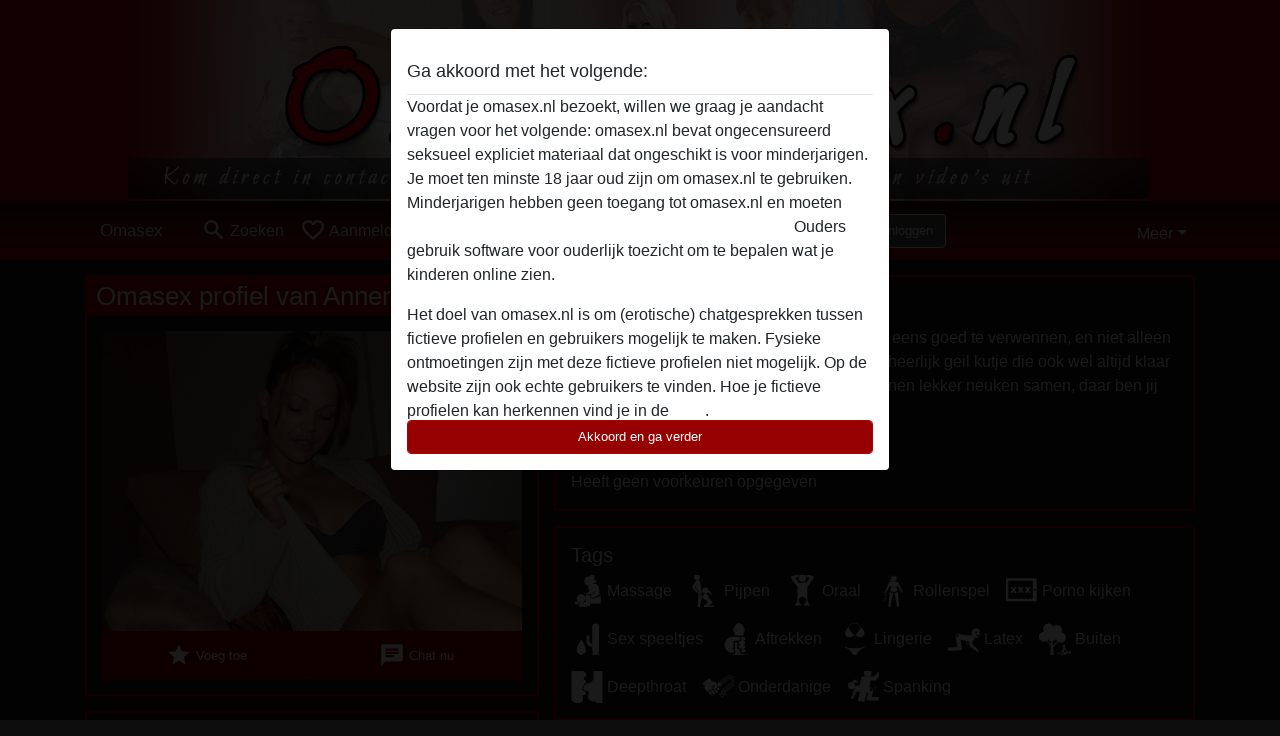

--- FILE ---
content_type: text/html; charset=UTF-8
request_url: https://omasex.nl/nederland/friesland/2062449-39-annerens
body_size: 9242
content:
<!DOCTYPE html><html lang="nl"><head><meta http-equiv="Content-Type" content="text/html; charset=utf-8" /><meta name="language" content="nl" /><meta name="viewport" content="width=device-width, initial-scale=1, maximum-scale=5"><meta name="apple-mobile-web-app-capable" content="yes" /><meta name="mobile-web-app-capable" content="yes"><meta name="robots" content="noindex, follow" /><link rel="icon" href="/media/18-omasex-nl-red-favicon.png" type="image/x-icon" /><link rel="shortcut icon" href="/media/18-omasex-nl-red-favicon.png" type="image/x-icon" /><meta name="title" content="Omasex met Annerens uit Friesland - Omasex" /><meta name="description" content="Mijn mondje is er helemaal klaar voor om jou eens goed te verwennen, en niet alleen maar mijn mondje hoor, ik heb ook nog eens heerlijk geil kutje die ook wel altijd klaar is, Je geeft er een lekker likje aan, en we kunnen lekker neuken samen, daar ben jij toch ook naar op zoek?" /><meta name="csrf-param" content="_csrf"><meta name="csrf-token" content="NE4_dLiTCcv9WDDcUMd9KL8PqkWZ64ezur6I1X61eE9jOH1E0tg5mZshVYgdnxJS713pFciP7cX_07CyNcc3FQ=="><title>Omasex met Annerens uit Friesland - Omasex</title><script type="text/javascript">window.dataLayer = [[]];</script><!-- Global site tag (gtag.js) - Google Analytics --><script async src="https://www.googletagmanager.com/gtag/js?id=G-P33JKJ8XQY"></script><script>
  window.dataLayer = window.dataLayer || [];
  function gtag(){dataLayer.push(arguments);}
  gtag('js', new Date());

  gtag('config', 'G-P33JKJ8XQY');
</script><link href="/css/runtime/168_5.1.3.1.min.css?v=1740615086" rel="stylesheet">
<link href="/css/bundle.min.css?v=1755867529" rel="stylesheet">
<link href="/css/sprite.css?v=1755867173" rel="stylesheet"></head><body class="d-flex flex-column min-vh-100"><div id="splash-modal" class="modal fade" tabindex="-1" aria-hidden="true"><div class="modal-dialog"><div class="modal-content"><div class="modal-body"><div class="modal-header" style="padding-left: 0; padding-bottom: 0.25rem;"><h5>Ga akkoord met het volgende:</h5></div><div class="overflow-scroll" style="height: 325px"><p>Voordat je omasex.nl bezoekt, willen we graag je aandacht vragen voor het volgende: omasex.nl bevat ongecensureerd seksueel expliciet materiaal dat ongeschikt is voor minderjarigen. Je moet ten minste 18 jaar oud zijn om omasex.nl te gebruiken. Minderjarigen hebben geen toegang tot omasex.nl en moeten <a href="https://google.com">deze website onmiddelijk verlaten door hier te klikken.</a> Ouders gebruik software voor ouderlijk toezicht om te bepalen wat je kinderen online zien.</p><p>Het doel van omasex.nl is om (erotische) chatgesprekken tussen fictieve profielen en gebruikers mogelijk te maken. Fysieke ontmoetingen zijn met deze fictieve profielen niet mogelijk. Op de website zijn ook echte gebruikers te vinden. Hoe je fictieve profielen kan herkennen vind je in de <a href="/site/page?view=faq">FAQ</a>.</p><p>Je verklaart dat de volgende feiten juist zijn::
  <ul><li>Ik ben minstens 18 jaar oud en meerderjarig.</li><li>Ik zal geen materiaal verspreiden van omasex.nl.</li><li>Ik zal geen minderjarigen toegang geven tot omasex.nl of enig materiaal dat erin gevonden wordt.</li><li>Al het materiaal dat ik bekijk of download omasex.nl is voor mijn eigen persoonlijk gebruik en ik zal het niet aan een minderjarige laten zien.</li><li>De leveranciers van dit materiaal hebben geen contact met mij opgenomen en ik kies er graag voor om het te bekijken of te downloaden.</li><li>Ik begrijp dat omasex.nl gebruik maakt van fantasieprofielen die zijn gemaakt en beheerd worden door de website die met mij kunnen communiceren voor promotionele en andere doeleinden.</li><li>Ik begrijp dat personen die op foto's op de website of in fantasieprofielen verschijnen, mogelijk geen echte leden zijn van omasex.nl en dat bepaalde gegevens alleen ter illustratie worden gebruikt.</li><li>Ik begrijp dat omasex.nl  geen onderzoek doet naar de achtergrond van haar leden en de website op geen enkele andere manier de juistheid van verklaringen van haar leden te verifiëren.</li></ul></p></div><button class="btn btn-primary form-control" data-bs-dismiss="modal">Akkoord en ga verder</button></div></div></div></div><div class="modal-backdrop pre show"></div><div id="header-img"></div><header class="navbar sticky-top navbar-expand-md header-image navbar-default navbar-dark" data-context="navigation"><nav class="container-lg"><button class="navbar-toggler" type="button" data-bs-toggle="collapse" data-bs-target="#navbarSupportedContent" aria-controls="navbarSupportedContent" aria-expanded="false" aria-label="Toggle navigation"
        onclick="$('.navbar-collapse#navbarUser').collapse('hide');"
        ><span class="navbar-toggler-icon"></span></button><a href="/" class="navbar-brand me-auto"><span id="logo-img">Omasex</span></a><div class="collapse navbar-collapse w-100" id="navbarSupportedContent"><form id="login-mobile-form" class="d-md-none" action="/user/credentials/form" method="post" style="text-align: right;"><input type="hidden" name="_csrf" value="NE4_dLiTCcv9WDDcUMd9KL8PqkWZ64ezur6I1X61eE9jOH1E0tg5mZshVYgdnxJS713pFciP7cX_07CyNcc3FQ=="><div class="field-loginform-email required" data-context="input-fields"><input type="email" id="loginform-email" class="form-control" name="LoginForm[email]" placeholder="E-mail" required autocomplete="username" aria-required="true"></div><div class="field-loginform-password required" data-context="input-fields"><input type="password" id="loginform-password" class="form-control" name="LoginForm[password]" placeholder="Wachtwoord" required autocomplete="current-password" aria-required="true"></div><div class="field-loginform-submit"><button type="submit" class="btn btn-login form-control" name="login-button" data-context="btn-login">Inloggen</button></div></form><ul id="main-nav" class="navbar-nav nav"><li class="nav-item" aria-label="Toggle search" onclick="$(&#039;.navbar-collapse#navbarSupportedContent,.navbar-collapse#navbarUser&#039;).collapse(&#039;hide&#039;); var myCollapse = document.getElementById(&#039;navSearch&#039;);
            myCollapse &amp;&amp; bootstrap.Collapse.getOrCreateInstance(myCollapse).toggle(); var searchBox = document.getElementById(&#039;search-box&#039;); searchBox &amp;&amp; bootstrap.Collapse.getOrCreateInstance(searchBox).toggle();"><a class="nav-link" href="#"><i class="material-icons">search</i><span>Zoeken</span></a></li><li class="nav-item"><a class="nav-link" href="/aanmelden"><i class="material-icons">favorite_border</i><span>Aanmelden</span></a></li><li class="d-none d-md-block d-lg-none nav-item"><a class="nav-link" href="/user/credentials/form"><i class="material-icons">login</i><span>Inloggen</span></a></li><li class="d-md-none nav-item"><a class="nav-link" href="/user/credentials/request-reset"><i class="material-icons">vpn_key</i><span>Wachtwoord vergeten</span></a></li><li class="d-md-none nav-item"><a class="nav-link" href="/contact"><i class="material-icons">contact_mail</i><span>Contact</span></a></li></ul><form id="login-form-desktop" class="ms-auto d-none d-lg-flex" action="/user/credentials/form" method="post" style="text-align: right;"><input type="hidden" name="_csrf" value="NE4_dLiTCcv9WDDcUMd9KL8PqkWZ64ezur6I1X61eE9jOH1E0tg5mZshVYgdnxJS713pFciP7cX_07CyNcc3FQ=="><div class="field-loginform-desktop-email required" data-context="input-fields"><input type="email" id="loginform-desktop-email" class="form-control" name="LoginForm[email]" placeholder="E-mail" required autocomplete="username" aria-required="true"></div><div class="field-loginform-desktop-password required" data-context="input-fields"><input type="password" id="loginform-desktop-password" class="form-control" name="LoginForm[password]" placeholder="Wachtwoord" required autocomplete="current-password" aria-required="true"></div><button type="submit" class="btn btn-login btn-block" name="login-button" data-context="btn-login">Inloggen</button></form><ul id="w0" class="navbar-nav ms-auto nav"><li class="dropdown nav-item"><a id="navbarDropdownGuests" class="dropdown-toggle nav-link dropdown-toggle nav-link" href="#" role="button" data-toggle="dropstart" aria-expanded="false" aria-haspopup="true" data-bs-toggle="dropdown" aria-expanded="false">Meer</a><div id="w1" class="dropdown-menu-end dropdown-menu"><a class="dropdown-item" href="/user/credentials/form"><i class="material-icons">login</i> Inloggen</a><a class="dropdown-item" href="/user/credentials/request-reset"><i class="material-icons">vpn_key</i>  Wachtwoord vergeten</a><a class="dropdown-item" href="/contact"><i class="material-icons">contact_mail</i> Contact</a></div></li></ul></div></nav></header><div class="stick-to-nav"><div class="container-lg collapse" id="navSearch"><div class="box mb-0 mt-2"><form id="nav-search" action="/zoek-resultaten" method="GET" role="form"><div class="row"><div class="form-group col-lg-6 form-check mt-2 field-search-genders"><label class="form-label">Wie zou je willen vinden?</label><input type="hidden" name="Search[genders]" value=""><div id="search-genders"><input type="checkbox" id="i0" class="btn-check" name="Search[genders][]" value="male"><label class="btn btn-outline-secondary" for="i0">Man</label><input type="checkbox" id="i1" class="btn-check" name="Search[genders][]" value="female" checked><label class="btn btn-outline-secondary" for="i1">Vrouw</label><input type="checkbox" id="i2" class="btn-check" name="Search[genders][]" value="couple"><label class="btn btn-outline-secondary" for="i2">Stel</label><input type="checkbox" id="i3" class="btn-check" name="Search[genders][]" value="shemale"><label class="btn btn-outline-secondary" for="i3">Shemale</label><div class="invalid-feedback"></div></div><div class="invalid-feedback"></div></div><div class="form-group col-lg-6 form-check mt-2 field-search-agegroups"><label class="form-label">Welke leeftijd?</label><input type="hidden" name="Search[agegroups]" value=""><div id="search-agegroups"><input type="checkbox" id="i4" class="btn-check" name="Search[agegroups][]" value="18-25"><label class="btn btn-outline-secondary" for="i4">18-25</label><input type="checkbox" id="i5" class="btn-check" name="Search[agegroups][]" value="26-35"><label class="btn btn-outline-secondary" for="i5">26-35</label><input type="checkbox" id="i6" class="btn-check" name="Search[agegroups][]" value="36-54"><label class="btn btn-outline-secondary" for="i6">36-54</label><input type="checkbox" id="i7" class="btn-check" name="Search[agegroups][]" value="55+"><label class="btn btn-outline-secondary" for="i7">55+</label><div class="invalid-feedback"></div></div><div class="invalid-feedback"></div></div></div><div class="row mb-3"><div class="col-6 form-group field-nav-search-province"><label class="form-label" for="nav-search-province">In welke provincie?</label><select id="nav-search-province" class="form-select" name="Search[province]"><option value="">Alle</option><option value="BE">Belgie</option><option value="NL">Nederland</option><optgroup label="Belgie"><option value="BE-BRU">Brussels Hoofdstedelijk Gewest</option><option value="BE-VAN">Antwerpen</option><option value="BE-VBR">Vlaams-Brabant</option><option value="BE-VLI">Limburg</option><option value="BE-VOV">Oost-Vlaanderen</option><option value="BE-VWV">West-Vlaanderen</option><option value="BE-WBR">Waals-Brabant</option><option value="BE-WHT">Henegouwen</option><option value="BE-WLG">Luik</option><option value="BE-WLX">Luxemburg</option><option value="BE-WNA">Namen</option></optgroup><optgroup label="Nederland"><option value="NL-DR">Drenthe</option><option value="NL-FL">Flevoland</option><option value="NL-FR">Friesland</option><option value="NL-GE">Gelderland</option><option value="NL-GR">Groningen</option><option value="NL-LI">Limburg</option><option value="NL-NB">Noord-Brabant</option><option value="NL-NH" selected>Noord-Holland</option><option value="NL-OV">Overijssel</option><option value="NL-UT">Utrecht</option><option value="NL-ZE">Zeeland</option><option value="NL-ZH">Zuid-Holland</option></optgroup></select><div class="invalid-feedback"></div></div><div class="col-6 form-group field-nav-search-town"><label class="form-label" for="nav-search-town">In welke stad?</label><select id="nav-search-town" class="form-select" name="Search[town]"><option value="">Alle</option><option value="Aalsmeer">Aalsmeer</option><option value="Alkmaar">Alkmaar</option><option value="Amstelveen">Amstelveen</option><option value="Amsterdam">Amsterdam</option><option value="Anna Paulowna">Anna Paulowna</option><option value="Badhoevendorp">Badhoevendorp</option><option value="Bergen">Bergen</option><option value="Beverwijk">Beverwijk</option><option value="Blaricum">Blaricum</option><option value="Bloemendaal">Bloemendaal</option><option value="Bussum">Bussum</option><option value="Castricum">Castricum</option><option value="Den Helder">Den Helder</option><option value="Diemen">Diemen</option><option value="Edam">Edam</option><option value="Enkhuizen">Enkhuizen</option><option value="Haarlem">Haarlem</option><option value="Heemskerk">Heemskerk</option><option value="Heemstede">Heemstede</option><option value="Heerhugowaard">Heerhugowaard</option><option value="Heiloo">Heiloo</option><option value="Hilversum">Hilversum</option><option value="Hoofddorp">Hoofddorp</option><option value="Hoorn">Hoorn</option><option value="Huizen">Huizen</option><option value="Julianadorp">Julianadorp</option><option value="Landsmeer">Landsmeer</option><option value="Langedijk">Langedijk</option><option value="Laren">Laren</option><option value="Medemblik">Medemblik</option><option value="Middenbeemster">Middenbeemster</option><option value="Monnickendam">Monnickendam</option><option value="Naarden">Naarden</option><option value="Nieuw-Vennep">Nieuw-Vennep</option><option value="Oostzaan">Oostzaan</option><option value="Opmeer">Opmeer</option><option value="Ouderkerk aan de Amstel">Ouderkerk aan de Amstel</option><option value="Oudorp">Oudorp</option><option value="Purmerend">Purmerend</option><option value="Rozenburg">Rozenburg</option><option value="Schagen">Schagen</option><option value="Texel">Texel</option><option value="Uitgeest">Uitgeest</option><option value="Uithoorn">Uithoorn</option><option value="Velsen">Velsen</option><option value="Volendam">Volendam</option><option value="Weesp">Weesp</option><option value="Wormer">Wormer</option><option value="Zaanstad">Zaanstad</option><option value="Zandvoort">Zandvoort</option><option value="Zwanenburg">Zwanenburg</option></select><div class="invalid-feedback"></div></div></div><div class="row"><div class="col-lg-6"><div class="col-12 field-nav-search-online"><div class="form-check form-switch"><input type="hidden" name="Search[online]" value="0"><input type="checkbox" id="nav-search-online" class="form-check-input" name="Search[online]" value="1" role="switch"><label class="form-check-label" for="nav-search-online">Alleen online?</label><div class="invalid-feedback"></div></div></div><div class="col-12 field-nav-search-picture-only"><div class="form-check form-switch"><input type="hidden" name="Search[pictureOnly]" value="0"><input type="checkbox" id="nav-search-picture-only" class="form-check-input" name="Search[pictureOnly]" value="1" role="switch"><label class="form-check-label" for="nav-search-picture-only">Alleen met foto?</label><div class="invalid-feedback"></div></div></div></div><div class="col-lg-6 field-nav-search-nickname"><label class="form-label" for="nav-search-nickname">Of zoek op gebruikersnaam</label><input type="text" id="nav-search-nickname" class="form-control" name="Search[nickname]"><div class="invalid-feedback"></div></div></div><button type="submit" class="form-control btn btn-lg btn-primary mt-3" data-context="btn-primary"><i class="material-icons">search</i> Zoek nu!</button></form></div></div></div><main class="container-lg" id="wrap"><div class="pswp-gallery d-none" id="profile_pictures"><a href="#" data-pswp-src="https://omasex.nl/pictures/1920/Annerens-00449.jpg" data-pswp-width="902" data-pswp-height="600"></a></div><script type="module">import PhotoSwipeLightbox from '/plugins/photoswipe/photoswipe-lightbox.esm.min.js';
                const profile_pictures_items = [{"id":1330971,"src":"https://omasex.nl/pictures/1920/Annerens-00449.jpg","w":902,"h":600}];
                const PhotoSwipe_profile_pictures = new PhotoSwipeLightbox({
                    gallery: '#profile_pictures',
                    children: 'a',
                    pswpModule: () => import('/plugins/photoswipe/photoswipe.esm.min.js')
                });
                PhotoSwipe_profile_pictures.init();
                ready(function(){
                    $('.profile_pictures a[data-index]').on('click',function(){
                        PhotoSwipe_profile_pictures.loadAndOpen(+$(this).attr('data-index'));
                        return false;
                    });
                    $('.profile_pictures a[data-id]').on('click',function(){
                        var id = parseInt(+$(this).attr('data-id'),10);
                        var index = 0;
                        for(var item of profile_pictures_items){
                            if(item.id === id){
                            break;
                            }
                            index++;
                        }
                        PhotoSwipe_profile_pictures.loadAndOpen(index);
                        return false;
                    });
                });
              </script><div class="row"><div class="col-md-5"><div id="chat-header" class="profile_pictures box"><div id="w0" class="thumbnails row"></div><h1 class="gutter"><p style="background-color: #B50000; arial, sans-serif; font: bold 18px; color: #ffffff; margin: -16px -16px 0px -16px; height: auto; line-height: 40px; padding-left: 10px;">Omasex profiel van Annerens</p></h1><div id="chat-header-image"><a class="blurredBg" data-index="0"><img src="https://omasex.nl/pictures/1920/Annerens-00449.jpg" alt=""></a><a class="blurredFg" data-index="0"><img src="https://omasex.nl/pictures/1920/Annerens-00449.jpg" alt=""></a><div class="buttons d-flex"><a id="favorite-link" href="/user/favorite/add?id=2062449" rel="nofollow"><button id="mutate-favorite" class="btn btn-primary"><i class="material-icons">star</i> Voeg toe</button></a><a id="chat-link" href="/chat/conversation/v2?uid=2062449" rel="nofollow"><button id="chat" class="btn btn-primary"><i class="material-icons">chat</i> Chat nu</button></a></div></div></div><div class="box"><table class="detail-view table table-borderless"><tr><th>Gebruikersnaam:</th><td>
            Annerens                    </td></tr><tr><th>Leeftijd:</th><td>41</td></tr><tr><th>Land:</th><td>Nederland</td></tr><tr><th>Provincie:</th><td>Friesland</td></tr><tr><th>Geslacht:</th><td>Vrouw</td></tr><tr><th>Sexualiteit:</th><td>Hetero</td></tr><tr><th>Relatie:</th><td>Relatie</td></tr><tr><th>Haarkleur:</th><td>Blond</td></tr><tr><th>Oogkleur:</th><td>Blauw</td></tr><tr><th>Lengte:</th><td>171 cm
                            </td></tr><tr><th>Gewicht:</th><td>67 Kg
                          </td></tr><tr><th>Geschoren:</th><td>Ja</td></tr><tr><th>Roker:</th><td>Nee</td></tr></table></div></div><div class="col-md-7"><div class="box" data-context="profile-description"><h4><i class="material-icons">person_pin</i> Beschrijving</h4>
    Mijn mondje is er helemaal klaar voor om jou eens goed te verwennen, en niet alleen maar mijn mondje hoor, ik heb ook nog eens heerlijk geil kutje die ook wel altijd klaar is, Je geeft er een lekker likje aan, en we kunnen lekker neuken samen, daar ben jij toch ook naar op zoek?<h4 class="mt-3">Is op zoek naar</h4>
    Heeft geen voorkeuren opgegeven    </div><div class="box" data-context="profile-tags"><h4>Tags</h4><div class="d-flex flex-wrap mb-n3 justify-content-md-start justify-content-center"><div class="d-flex align-items-center me-3 mb-3"><span class="me-1 svg svg-dim-32 svg-3"></span> Massage</div><div class="d-flex align-items-center me-3 mb-3"><span class="me-1 svg svg-dim-32 svg-5"></span> Pijpen</div><div class="d-flex align-items-center me-3 mb-3"><span class="me-1 svg svg-dim-32 svg-6"></span> Oraal</div><div class="d-flex align-items-center me-3 mb-3"><span class="me-1 svg svg-dim-32 svg-7"></span> Rollenspel</div><div class="d-flex align-items-center me-3 mb-3"><span class="me-1 svg svg-dim-32 svg-9"></span> Porno kijken</div><div class="d-flex align-items-center me-3 mb-3"><span class="me-1 svg svg-dim-32 svg-11"></span> Sex speeltjes</div><div class="d-flex align-items-center me-3 mb-3"><span class="me-1 svg svg-dim-32 svg-13"></span> Aftrekken</div><div class="d-flex align-items-center me-3 mb-3"><span class="me-1 svg svg-dim-32 svg-20"></span> Lingerie</div><div class="d-flex align-items-center me-3 mb-3"><span class="me-1 svg svg-dim-32 svg-22"></span> Latex</div><div class="d-flex align-items-center me-3 mb-3"><span class="me-1 svg svg-dim-32 svg-24"></span> Buiten</div><div class="d-flex align-items-center me-3 mb-3"><span class="me-1 svg svg-dim-32 svg-32"></span> Deepthroat</div><div class="d-flex align-items-center me-3 mb-3"><span class="me-1 svg svg-dim-32 svg-39"></span> Onderdanige</div><div class="d-flex align-items-center me-3 mb-3"><span class="me-1 svg svg-dim-32 svg-54"></span> Spanking</div></div></div></div></div></main><footer id="footer" class="footer mt-auto"><div class="container-lg" id="text"><div class="row" style="color: black; margin-bottom: 10px;"><div class="col-md-3"><div style="background-color: #0D0D0D; border: 2px solid #B50000; border-radius: 2px; padding: 15px; margin-bottom: 10px"><h4><p style="background-color: #B50000; font: bold 16px; color: #ffffff; margin: -16px -16px 0px -16px; height: auto; line-height: 40px; padding-left: 10px;">Over Omasex.nl</p></h4><br><p style="color: #ffffff;">Omasex.nl, het grootste online sexchat portaal met veel rijpe vrouwen, granny seks of voor seniorensex. Uiteraard ook een oma zoekt sex contact. Zoek jij een hete oma voor online contact of vind jij sex met een oma geil? Dit is het platform voor ouderensex en sex voor jongere mannen die fantaseren over sex hebben met een ouderen vrouw, rijpe vrouwen, een milf of moeder. Dit is dé rijpe vrouwen contact website voor hete oma's in <a href="https://omasex.nl/nederland" title="Omasex Nederland"><u>Nederland</u></a> of <a href="https://omasex.nl/belgie" title="Omasex België"><u>België</u></a>. </p><p style="color: #ffffff;">Het aanbod bestaat uit meerdere honderden actieve leden die allemaal zoekende zijn naar sex contact. Benader rijpe vrouwen via de chat of kijk Gratis omaseks filmpjes, een oma film (via ons oma tube). De site behoort tot de oudste website voor rijpe oma's in Nederland. 
Heb je voor, tijdens en/of na het gebruik van onze website vragen? Neem voor informatie uiteraard altijd <a href="https://omasex.nl/contact" title="Omasex.nl contact">contact</a>  met ons op.  </p></div></div><div class="col-md-3"><div style="background-color: #0D0D0D; border: 2px solid #B50000; border-radius: 2px; padding: 15px; margin-bottom: 10px"><h4><p style="background-color: #B50000; font: bold 16px; color: #ffffff; margin: -16px -16px 0px -16px; height: auto; line-height: 40px; padding-left: 10px;">Algemeen</p></h4><br><p><a href="https://omasex.nl/encyclopedie" title="Omasex encyclopedie">Encyclopedie</a><br><a href="https://omasex.nl/tube" title="Omasex tube">Tube</a><br><a href="https://omasex.nl/huisregels" title="Omasex huisregels">Huisregels </a><br><a href="https://omasex.nl/over-ons" title="Over Omasex.nl">Over ons</a><br><p style="color: #ffffff;"><br><b>Omasex.nl </b></b></p></div><div style="background-color: #0D0D0D;border: 2px solid #B50000; border-radius: 2px; padding: 15px; margin-bottom: 10px"><h4><p style="background-color: #B50000; font: bold 16px; color: #ffffff; margin: -16px -16px 0px -16px; height: auto; line-height: 40px; padding-left: 10px;">Omasex België</p></h4><br><p><a href="https://omasex.nl/belgie/antwerpen" title="Omasex Antwerpen">Antwerpen</a><br><a href="https://omasex.nl/belgie/brussel" title="Omasex Brussel">Brussel</a><br><a href="https://omasex.nl/belgie/limburg" title="Omasex Limburg"> Limburg</a><br><a href="https://omasex.nl/belgie/oost-vlaanderen" title="Omasex Oost-Vlaanderen"> Oost-Vlaanderen</a><br><a href="https://omasex.nl/belgie/west-vlaanderen" title="Omasex West-Vlaanderen">West-Vlaanderen</a><br><a href="https://omasex.nl/belgie/vlaams-brabant" title="Omasex Vlaams-Brabant">Vlaams-Brabant</a><br><a href="https://omasex.nl/belgie" title="Omasex België">Omaseks België</a><br></p></div></div><div class="col-md-3"><div style="background-color: #0D0D0D; border: 2px solid #B50000; border-radius: 2px; padding: 15px; margin-bottom: 10px"><h4><p style="background-color: #B50000; font: bold 16px; color: #ffffff; margin: -16px -16px 0px -16px; height: auto; line-height: 40px; padding-left: 10px;">Omasex Nederland</p></h4><br><p><a href="https://omasex.nl/nederland/noord-holland" title="Omasex Noord-Holland">Noord-Holland</a><br><a href="https://omasex.nl/nederland/zuid-holland" title="Omasex Zuid-Holland">Zuid-Holland</a><br><a href="https://omasex.nl/nederland/groningen" title="Omasex Groningen">Groningen</a><br><a href="https://omasex.nl/nederland/friesland" title="Omasex Friesland">Friesland</a><br><a href="https://omasex.nl/nederland/drenthe" title="Omasex Drenthe">Drenthe</a><br><a href="https://omasex.nl/nederland/flevoland" title="Omasex Flevoland">Flevoland</a><br><a href="https://omasex.nl/nederland/utrecht" title="Sex met oma in Utrecht">Utrecht</a><br><a href="https://omasex.nl/nederland/overijssel" title="Omasex Overijssel">Overijssel</a><br><a href="https://omasex.nl/nederland/gelderland" title="Omasex Gelderland">Gelderland</a><br><a href="https://omasex.nl/nederland/zeeland" title="Omasex Zeeland">Zeeland</a><br><a href="https://omasex.nl/nederland/noord-brabant" title="Omasex Noord-Brabant">Noord-Brabant</a><br><a href="https://omasex.nl/nederland/limburg" title="Omasex Limburg">Limburg</a><br><br></p><h4><p style="background-color: #B50000; font: bold 16px; color: #ffffff; margin: -16px -16px 0px -16px; height: auto; line-height: 40px; padding-left: 10px;">Populaire steden</p></h4><br><p><a href="https://omasex.nl/amsterdam" title="Omasex Amsterdam"> Amsterdam</a><br><a href="https://omasex.nl/rotterdam" title="Omasex Rotterdam">Rotterdam</a><br><a href="https://omasex.nl/utrecht" title="Omasex in Utrecht">Utrecht</a><br><a href="https://omasex.nl/den-haag" title="Omasex Den Haag">Den Haag</a><br><a href="https://omasex.nl/eindhoven" title="Omasex Eindhoven">Eindhoven</a><br><a href="https://omasex.nl/groningen" title="Omasex Groningen">Groningen</a><br><a href="https://omasex.nl/breda" title="Omasex Breda">Breda</a><br><a href="https://omasex.nl/tilburg" title="Omasex Tilburg">Tilburg</a><br><a href="https://omasex.nl/zoeken" title="Omasex in overige steden">Omasex in overige steden</a><br></p></div></div><div class="col-md-3"><div style="background-color: #0D0D0D; border: 2px solid #B50000; border-radius: 2px; padding: 15px; margin-bottom: 10px"><h4><p style="background-color: #B50000; font: bold 16px; color: #ffffff; margin: -16px -16px 0px -16px; height: auto; line-height: 40px; padding-left: 10px;">Hoe werkt Omasex?</p></h4><br><p style="color: #ffffff;">
				Wil jij een oma online flirten of seks contact met een oma hebben? Dé oudste oma sex website van Nederland! Wij hebben een groot aanbod oma’s, rijpe vrouwen en moeders. Een hete oma zoekt een online sexchat via deze chatsite. Maak gratis en vrijblijvend een account aan en zoek in je regio voor seniorensex, ouderensex of sex met oma in je regio! Bekijk de leden, chat met oma's, stuur en ontvang foto's en filmpjes (via een beveiligde app) en bekijk oma filmpjes: OmaSex.nl!
			</p></div></div></div><div style="padding-top: 0.5rem"><a href="/">Omasex &copy; 2012 - 2026</a> |
            <a href="/site/page?view=abuse">Abuse</a> |
            <a href="/sitemap.xml">Sitemap</a> |
            <a href="/site/page?view=prices">Prijzen</a> |
            <a href="/site/page?view=faq">FAQ</a> |
            <a href="/privacy-policy">Privacy policy</a> |
            <a href="/terms-conditions">Algemene voorwaarden</a> |
                          <a href="/site/page?view=cookies">Cookies</a> |
                        <a href="/contact">Contact</a><div>Dit is een erotische chatdienst en maakt gebruik van fictieve profielen. Deze zijn puur voor entertainment, fysieke afspraken zijn hiermee niet mogelijk. U betaalt per bericht. Om gebruik van deze site te maken dient u 18+ te zijn. Om u optimaal van dienst te zijn verwerken wij bijzondere persoonsgegevens. De minimumleeftijd voor deelname is 18 jaar. Personen onder de minimumleeftijd mogen geen gebruik maken van deze service. Bescherm minderjarigen tegen expliciete afbeeldingen online met software zoals Cybersitter of Netnanny.                    </div></div></div></footer><script>
            function ready(func){
                if(window.addEventListener){
                    window.addEventListener('load', func)
                }else{
                    window.attachEvent('onload', func)
                }
            }
        </script><script src="/js/bundle.js?v=1755867522" defer="defer"></script>
<script>
  ready(function(){
    var splash = new bootstrap.Modal(document.getElementById('splash-modal'), {
        keyboard: false,
        backdrop: 'static'
      });
      splash.show();
      $('#splash-modal button').on('click',function(){
        $('.modal-backdrop.pre').remove();
      });
  });

ready(function(){ $('#login-mobile-form').yiiActiveForm([{"id":"loginform-email","name":"email","container":".field-loginform-email","input":"#loginform-email","error":".invalid-feedback","validate":function (attribute, value, messages, deferred, $form) {yii.validation.required(value, messages, {"message":"Vul een e-mailadres in"});}},{"id":"loginform-password","name":"password","container":".field-loginform-password","input":"#loginform-password","error":".invalid-feedback","validate":function (attribute, value, messages, deferred, $form) {yii.validation.required(value, messages, {"message":"Vul een wachtwoord in"});}}], {"errorSummary":".alert.alert-danger","validateOnSubmit":false,"errorCssClass":"is-invalid","successCssClass":"is-valid","validationStateOn":"input"}); });
ready(function(){ $('#login-form-desktop').yiiActiveForm([{"id":"loginform-desktop-email","name":"email","container":".field-loginform-desktop-email","input":"#loginform-desktop-email","error":".invalid-feedback","validate":function (attribute, value, messages, deferred, $form) {yii.validation.required(value, messages, {"message":"Vul een e-mailadres in"});}},{"id":"loginform-desktop-password","name":"password","container":".field-loginform-desktop-password","input":"#loginform-desktop-password","error":".invalid-feedback","validate":function (attribute, value, messages, deferred, $form) {yii.validation.required(value, messages, {"message":"Vul een wachtwoord in"});}}], {"errorSummary":".alert.alert-danger","validateOnSubmit":false,"errorCssClass":"is-invalid","successCssClass":"is-valid","validationStateOn":"input"}); });
ready(function(){ jQuery('form#nav-search select#nav-search-province').townUpdate({"townSelector":"form#nav-search select#nav-search-town"});});
ready(function(){ $('#nav-search').yiiActiveForm([], {"errorSummary":".alert.alert-danger","errorCssClass":"is-invalid","successCssClass":"is-valid","validationStateOn":"input"}); });</script></body></html>